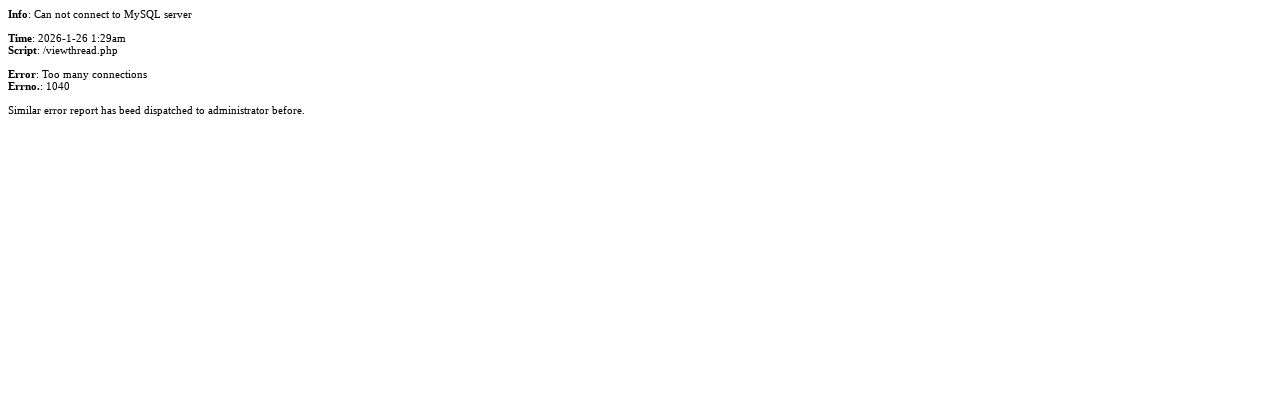

--- FILE ---
content_type: text/html; charset=UTF-8
request_url: http://bbs.exinqing.net/viewthread.php?tid=37906&extra=page%3D1
body_size: 267
content:
</table></table></table></table></table>
<p style="font-family: Verdana, Tahoma; font-size: 11px; background: #FFFFFF;"><b>Info</b>: Can not connect to MySQL server<br />
<br />
<b>Time</b>: 2026-1-26 1:29am<br />
<b>Script</b>: /viewthread.php<br />
<br />
<b>Error</b>:  Too many connections<br />
<b>Errno.</b>:  1040<br><br>Similar error report has beed dispatched to administrator before.</p>